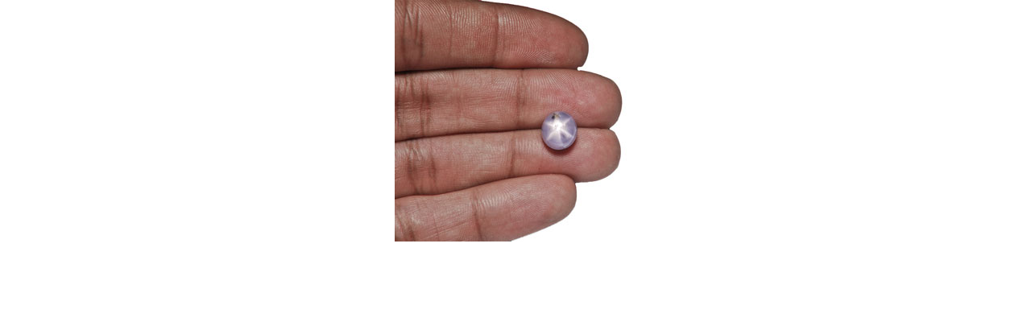

--- FILE ---
content_type: text/html; charset=utf-8
request_url: https://www.starruby.in/store/index.php?main_page=popup_image_additional&pID=389&pic=1&products_image_large_additional=images/large/Star-Sapphire/SSP286-8.20-carat-star-sapphire_2_LRG.jpg
body_size: 936
content:
<!DOCTYPE html PUBLIC "-//W3C//DTD XHTML 1.0 Transitional//EN" "http://www.w3.org/TR/xhtml1/DTD/xhtml1-transitional.dtd">
<html xmlns="http://www.w3.org/1999/xhtml" dir="ltr" lang="en">
<head>
<title>8.20-Carat Splendid Ceylonese 6-ray Star Sapphire (Untreated) :: StarRuby.in ::  Exotic Gemstones - Pure. Natural. Untreated.</title>
<meta http-equiv="Content-Type" content="text/html; charset=utf-8" />
<meta name="keywords" content="Faceted Rubies Star Sapphires Emeralds Trapiche Sapphires Cat's Eye Star Rubies Diamonds Rare Gems Spinel Sapphires Padparadscha Chrysoberyl Star Spinel Coral Fire Agate Opal Clinohumite Green Garnet Lots Alexandrite Hessonite Paraiba Tanzanite Pairs Rubellite Trapiche Emeralds Gem Sculptures Sphene Trapiche Rubies Ruby Cabochons loose gemstones, star ruby, star rubies, colombian emeralds, star sapphires, natural ruby, unheated ruby, unheated rubies, loose ruby, loose emerald, loose sapphire, chrysoberyl cats eye, alexandrite cats eye, alexandrite, fancy color diamonds, custom jewelry, padparadscha, spinel, zambian emeralds, burma ruby, ceylon sapphire, sri lankan sapphire 8.20-Carat Splendid Ceylonese 6-ray Star Sapphire (Untreated)" />
<meta name="description" content=" :: StarRuby.in :: 8.20-Carat Splendid Ceylonese 6-ray Star Sapphire (Untreated) :: Faceted Rubies Star Sapphires Emeralds Trapiche Sapphires Cat's Eye Star Rubies Diamonds Rare Gems Spinel Sapphires Padparadscha Chrysoberyl Star Spinel Coral Fire Agate Opal Clinohumite Green Garnet Lots Alexandrite Hessonite Paraiba Tanzanite Pairs Rubellite Trapiche Emeralds Gem Sculptures Sphene Trapiche Rubies Ruby Cabochons loose gemstones, star ruby, star rubies, colombian emeralds, star sapphires, natural ruby, unheated ruby, unheated rubies, loose ruby, loose emerald, loose sapphire, chrysoberyl cats eye, alexandrite cats eye, alexandrite, fancy color diamonds, custom jewelry, padparadscha, spinel, zambian emeralds, burma ruby, ceylon sapphire, sri lankan sapphire" />
<meta name="viewport" content="width=device-width, initial-scale=1.0" />
<meta name="author" content="The Zen Cart&reg; Team and others" />
<meta name="generator" content="shopping cart program by Zen Cart&reg;, http://www.zen-cart.com eCommerce" />

<base href="https://www.starruby.in/store/" />
<link rel="canonical" href="https://www.starruby.in/store/index.php?main_page=popup_image_additional&amp;pID=389&amp;products_image_large_additional=images%2Flarge%2FStar-Sapphire%2FSSP286-8.20-carat-star-sapphire_2_LRG.jpg" />

<link rel="stylesheet" type="text/css" href="min/?f=/store/includes/templates/apple_zen/css/style_wishlist_classic.css,/store/includes/templates/apple_zen/css/stylesheet.css,/store/includes/templates/apple_zen/css/responsive.css&amp;1743121823" />
<!-- Global site tag (gtag.js) - AdWords: 795115540 -->
<script async src="https://www.googletagmanager.com/gtag/js?id=AW-795115540"></script>
<script>
  window.dataLayer = window.dataLayer || [];
  function gtag(){dataLayer.push(arguments);}
  gtag('js', new Date());

  gtag('config', 'AW-795115540');
</script>
</head>
<body id="popupAdditionalImage" class="centeredContent" onload="resize();">
<div>
<a href="javascript:window.close()"><img src="images/large/Star-Sapphire/SSP286-8.20-carat-star-sapphire_2_LRG.jpg" alt="8.20-Carat Splendid Ceylonese 6-ray Star Sapphire (Untreated) - Click Image to Close" title=" 8.20-Carat Splendid Ceylonese 6-ray Star Sapphire (Untreated) - Click Image to Close " width="300" height="300" /></a></div>
</body></html>
